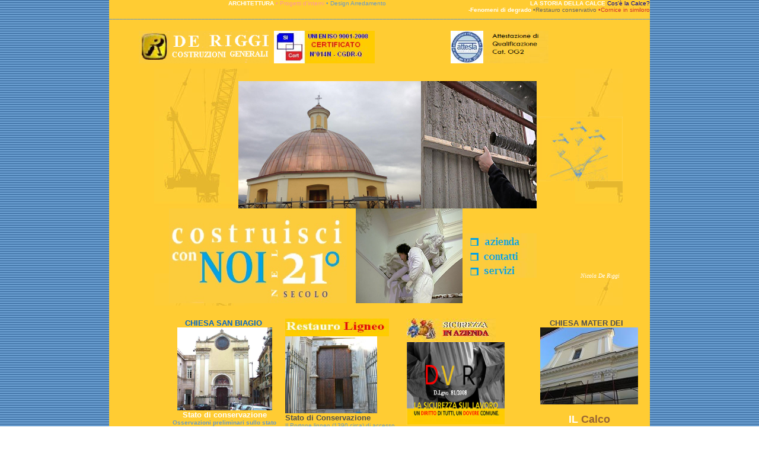

--- FILE ---
content_type: text/html
request_url: https://www.costruzionigeneralisas.it/
body_size: 4429
content:
<html>
<head>
<title> Costruzioni Generali sas!</title>
<title>CostruzioniGenerali sas!</title>
<meta http-equiv="Content-Type" content="text/html; charset=iso-8859-1">
<meta name="Description" content="La Costruzioni Generali sas Ã¨  un'impresa che opera nel settore edilizia civile gi da tre decenni,  divenuta in poco tempo una delle aziende operante nel campo delle ristrutturazioni, restauri, manutenzioni, edili di fabbricati di civile abitazione, opere stradali, opere fognarie e pubblica illuminazione ad aver raggiunto un ottimo equilibro tra la professionalit&agrave di alta qualit&agrave e le esigenze con la quale garantisce ai suoi clienti affidabilit&agrave e qualit&agrave">
<meta name="Keywords" content="costruzioni, costruzioni edili,costruzioni generali, generali, edilizia, edilizia civile, restauro, strade, ponti, opere stradali, opere fognarie, fogne, edifici, restauro edifici, edifici monumentali, edifici architettonici, architettura, restauro facciate, cornicioni, illuminazione, pubblica illuminazione, decori, decori e pitture, pitture, ponteggi, pavimentazione, ristrutturazione, manutenzione, fabbricati, materiali innovativi, recupero edile, rivestimenti, pavimenti, fondazioni, travi, balconi, intonaco, muratura,calcestruzzo, cemento,terrazzo, tettoia">
<meta name="Robots" content="all, index, follow">
<meta name="Revisit-After" content="15 days">
<meta name="Author" content="www.wgsoft.it">
<meta name="Reply-to" content="info@costruzionigeneralisas.it">
<!costruzioni, costruzioni edili, costruzioni generali, generali, edilizia, edilizia civile, restauro, strade, ponti, opere stradali, opere fognarie, fogne, edifici, restauro edifici, edifici monumentali, edifici architettonici, architettura, restauro facciate, cornicioni, illuminazione, pubblica illuminazione, decori, decori e pitture, pitture, ponteggi, pavimentazione, ristrutturazione, manutenzione, fabbricati, materiali innovativi, recupero edile, rivestimenti, pavimenti, fondazioni, travi, balconi, intonaco, muratura,calcestruzzo, cemento,terrazzo, tettoia>
<meta http-equiv="Content-Type" content="text/html; charset=iso-8859-1">
<script language="JavaScript">
<!--
function openpage(pag) {
	if (pag == "edil_pubb") { window.open("edil_pubb.htm","edilizia","toolbar=no, resize=no, scrollbars=yes"," "); }
}
//-->
</script>
<style type="text/css">
A:link,a:visited {text-decoration: none}
A:hover { text-decoration: underline }
h1 {  font-family: Verdana, Arial, Helvetica, sans-serif; font-size: 13px; color: #FFFFFF; font-weight: normal; font-style: normal; line-height: 110%}
h2 {  font-family: Verdana, Arial, Helvetica, sans-serif; font-size: 10px; font-style: normal; font-weight: normal}
h3 {  font-family: "Trebuchet MS"; font-size: 18px; font-style: normal; font-weight: normal; color: #FFFFFF; clip:   rect(   ); line-height: normal; font-variant: normal}
</style>
</head>
<div align="center">
<table width="30" border="0" cellspacing="0" cellpadding="0"bgcolor="ffcc33"><td background="img/sfondoweb.JPG" valign="middle" width="173"> 
   <body bgcolor="#ffffff" text="#ffffff"  background="img/fond_pg.jpg"
  link="#ffffff" vlink="#ffffff" alink="ff0000" leftmargin="0" topmargin="0" marginwidth="0" marginheight="0">
<!-- costruzioni, costruzioni edili, costruzioni generali, edilizia, edilizia civile, restauro, strade, ponti, opere stradali, opere fognarie, fogne, edifici, restauro edifici, edifici monumentali, edifici architettonici, architettura, restauro facciate, cornicioni, illuminazione, pubblica illuminazione, decori, decori e pitture, pitture, ponteggi, pavimentazione, ristrutturazione, manutenzione, fabbricati, materiali innovativi, recupero edile, rivestimenti, pavimenti, fondazioni, travi, balconi, intonaco, muratura,calcestruzzo, cemento,terrazzo, tettoia -->
<! costruzioni, costruzioni edili, dierre costruzioni, dierre, edilizia, edilizia civile, restauro, strade, ponti, opere stradali, opere fognarie, fogne, edifici, restauro edifici, edifici monumentali, edifici architettonici, architettura, restauro facciate, cornicioni, illuminazione, pubblica illuminazione, decori, decori e pitture, pitture, ponteggi, pavimentazione, ristrutturazione, manutenzione, fabbricati, materiali innovativi, recupero edile, rivestimenti, pavimenti, fondazioni, travi, balconi, intonaco, muratura,calcestruzzo, cemento,terrazzo, tettoia >
 </head> <div align="center"> <table width="30" border="0" cellspacing="0" cellpadding="0" bgcolor="ffcc33"><td bgcolor="ffcc33" valign="middle" width="173">   
<br>                 
   <td align="right" width="182"> 
     <table width="820" border="0" cellspacing="0" cellpadding="1" bgcolor="#ffcc33">

     <width="05"> </font><font face="Geneva, Arial, Helvetica, san-serif" size="1"><font face="Verdana, Arial, Helvetica, sans-serif" color="ff0000"><b><a href="http://www.costruzionigeneralisas.it/ARCHONLINE.htm">ARCHITETTURA </a></font></b><font color="#ff9999"> &#149; Progetti d'interni</a></font></b><font color="6699cc"> &#149; Design Arredamento <a><font face="Geneva, Arial, Helvetica, san-serif" size="1"color="#ffcc33">________________________________________<b><font face="Arial, Helvetica, san-serif" size="1"color="000099"><a href="http://www.costruzionigeneralisas.it/calce.htm">LA STORIA DELLA  CALCE </b></font></a><font color="000099">Cos'&egrave la Calce?  <br> 
 <width="20">&nbsp;</font><font face="Geneva, Arial, Helvetica, san-serif" size="1"><font face="Verdana, Arial, Helvetica, sans-serif" color="cfcfcf"><b><a href="http://www.costruzionigeneralisas.it/degrado.htm">-Fenomeni di degrado </a></font></b><font color="666666"> &#149;Restauro conservativo</a></font></b><font color="#cf3333"> &#149;Cornice in similoro </a>
     
     
  </tr> 
 </table>
      <table width="820" border="0" cellspacing="0" cellpadding="0" align="center">
              </td>
          <td width="820"><p align="center"> </b><font face="geneva, Arial, Helvetica, sans-serif" size="1" color="6699cc">________________________________________________________________________________________________________________________________________________________ </b></td>
          </tr>      
 <table border="0" cellspacing="0" cellpadding="0" height="72" align="center" width="820">
  <tr> <br>
    <td bgcolor="ffcc33" width="445"> 
      <table width="341" border="0" cellspacing="2" cellpadding="0">           
       <tr> 
          <td width="10"></td>
          <td> <img src="img/logo1.gif" width=220" height="55"><td width="30"> &nbsp;</td><td><img src="img/si.cert.jpg" width=170" height="55">                
        </tr>
      </table>
       </td>
      <td bgcolor="ffcc33" width="200"> 
     <div align="right"><img src="img/logo_attesta.jpg" width=55" height="55"><img src="img/attestafoto.png" width=110" height="55">
    </td>
     <td bgcolor="ffcc33" width="115" valign="middle" leftmargin="0" topmargin="0" marginwidth="0" marginheight="0"> 
       <div align="center"><font face="Geneva, Arial, Helvetica, san-serif" size="1" color="ffffff">
        </td>        
     </tr>
  </table>
  <table width="820" border="0" cellpadding="0" cellspacing="0" align="center">
   <tr> 
      <td width="30" valign="top" height="348" bgcolor="ffcc33"> 
        <table width="30" border="0" cellspacing="0" cellpadding="0" bgcolor="ffcc33">
          </td>
          </tr>     
        </table>      
      <td bgcolor="ffcc33" align="right" height="400" background="img/gru.jpg"> 
        <br>
        <table border="0" cellpadding="0" cellspacing="0" width="780">
          <tr> 
            <td align="center" width="182"><br>
              <font color="#000000" size="4"><i><b></b></i></font></td>
            <td align="right" valign="top" width="278"><a href="http://www.costruzionigeneralisas.it/cupolaramata.html"> <img src="img/cupola_rame.png" width="308" height="215"></td></td>
            <td valign="top" width="145"><a href="http://www.costruzionigeneralisas.it/res_monum.htm"><img src="img/mon27.jpg" width="195" height="215">            
            <td valign="bottom" width="145" align="right"> 
              <table width="145" border="0" cellspacing="0" cellpadding="0" height="200">
                <tr> 
                  <td width="145"><img src="img/lamp3.jpg" width="145" height="109"></td>              
                </tr>
              </table>
            </td>
          </tr>
        </table>
        <table width="780" border="0" cellspacing="0" cellpadding="0">
          <tr> 
           
             <td> 
              <div align="center"><img src="img/costruisci.JPG" width="300" height="160">
             </td>
            <td width="158" valign="top"><a href="http://www.costruzionigeneralisas.it/decori.htm "><img src="img/dec21.jpg" border="0" align="top" width="180" height="160"></td>
            <td width="125" align="right"> <a href="http://www.costruzionigeneralisas.it/azienda.htm"><img src="img/azienda5.png" width="120" height="25"> <br>
              <div align="right"> <a href="http://www.costruzionigeneralisas.it/contatti.htm"><img src="img/contatti5.png" width="120" height="25"> <br>
            <div align="right"> <a href="http://www.costruzionigeneralisas.it/servizi.htm"><img src="img/servizi5.png" width="120" height="25">
            
            </td>
            <td width="145" valign="bottom"><br><br> 
              <div align="right"> 
                <table width="100" border="0" cellspacing="0" cellpadding="5">
                  <tr> 
                    <td> 
                      <div align="right"><font face="Geneva, Arial, Helvetica, san-serif" size="1" color="ffffff"><!-- 
Inizio Codice Shinystat -->
<script type="text/javascript" language="JavaScript" SRC="http://codice.shinystat.it/cgi-bin/getcod.cgi?USER=dierrecostruzioni"></script>
<noscript>
<A HREF="http://www.shinystat.it/cgi-bin/shinystatv.cgi?USER=dierrecostruzioni" target="_top">
<IMG SRC="http://www.shinystat.it/cgi-bin/shinystat.cgi?USER=dierrecostruzioni" BORDER="0"></A>
</noscript>
<!-- Fine Codice Shinystat -->



         </font></div>
                  </tr><br>
                  <tr>
                    <td>
                      <div align="right"><i><font face="Geneva, Arial, Helvetica, san-serif" size="1" color="ffffff"><font color="0" face="Trebuchet MS"> <font color="000099"> <a href=" https://www.facebook.com/nicoladeriggi/">   Nicola
                      De Riggi</font></i> </font></font></div>
                   <br><br> 
                        </td>
                  </tr>
                </table>
              </td> 
          </tr>
        </table>    
      </td>
      </tr>
    </table>
  <table width="820" border="0" cellspacing="0" cellpadding="0"> 
    <tr><br>
      <td  valign="top" width="190"color="ffcc33>   
<div align="center">   
<a><font face="Geneva, Arial, Helvetica, san-serif" size="1"color="#ffcc33">______<b><font face="geneva, Arial, Helvetica, san-serif" size="2" color="0065cc">CHIESA SAN BIAGIO <br>
<div align="center"><a href="http://www.costruzionigeneralisas.it/chiesasanbiagio2.htm"> <img src="img/sbiagio1.jpg" width="160" height="140" border="0"><br> <b><font face="geneva, Arial, Helvetica, san-serif" size="2" color="ffffff">Stato di conservazione <br>  
<a><font face="Geneva, Arial, Helvetica, san-serif" size="1"color="#6699cc"></a>Osservazioni preliminari sullo stato <br>di conservazione........... <br><br>
                 
 <div align="center">
       <b><font face="Geneva, Arial, Helvetica, san-serif" size="2"color="#ffffff">COPERTURA LIGNEA</b><br>
                      <i><font face="Geneva, Arial, Helvetica, san-serif" size="1"color="#6699cc">Restauro Conservativo</i><br>
<a href="http://www.costruzionigeneralisas.it/sanclemente.html"><img src="img/chiesa_cas.jpg" width="165" height="115" border="0"></a>   <br><br>
 
 <div align="center"> 
 <b><font face="geneva, Arial, Helvetica, san-serif" size="3" color="ffffff">CHIESA SAN GAVINO <br>
<b><font face="Geneva, Arial, Helvetica, san-serif" size="2"color="6699cc"></b>Restauro Conservativo<br>
   
<a href=" http://www.costruzionigeneralisas.it/sangavino1.html"><img src="img/chiesasangavino.jpg" width="165" height="125"border="0"> </a> 
<br><br>


<div align="center">   
 <b><font face="geneva, Arial, Helvetica, san-serif" size="2" color="996633">CHIESA SS. IMMACOLATA 
<a><font face="Geneva, Arial, Helvetica, san-serif" size="1"color="6699cc"></a> <br>Lo scopo di riportare la facciata<br> l'equilibrio tra il suo stato originario <br>
<div align="center"><a href="http://www.costruzionigeneralisas.it/chimmacolata.htm"> <img src="img/f_ch_im1.jpg" width="170" height="115" border="0"></a>  <br><br>


<div align="center">
 <b><font face="geneva, Arial, Helvetica, san-serif" size="2" color="ffffff">RESTAURO PORTALE  
<a><font face="Geneva, Arial, Helvetica, san-serif" size="1"color="0066cc"></a> <br>La superficie lapidea del portale, &egrave <br>costituita da materiale tufaceo color <br>
<a href=" http://www.costruzionigeneralisas.it/portali.htm"><img src="img/puliziap.gif" width="165" height="115"border="0"> </a> 
<br>  <br> 


<td  valign="top" width="190"<color="ffcc33>  
       <div align="center">
<img src="img/restauroligneo.jpg" width="175" height="30" border="0"><a href="http://www.costruzionigeneralisas.it/portoneligneo.htm "> 
<img src="img/portoneultimato_tn.jpg" width="155" height="130" border="0"> 
 <div align="left"><b><font face=" geneva,Arial, Helvetica, san-serif" size="2" color="505050">
Stato di Conservazione </b> <br>
 <a><font face=" geneva,Arial, Helvetica, san-serif" size="1" color="6699cc"></a>
Il Portone ligneo (1390 circa) di accesso <br>alla Chiesa di San Biagio) in Nola (Na)<br>si presentava ricoperto da piÃ¹ strati di<br> vernici...... 
<br><br>
 
<div align="center">
<b><font face="geneva, Arial, Helvetica, san-serif" size="2" color="0065cc">LA RASCHIATURA <br>  <a href="http://www.costruzionigeneralisas.it/res_monum2.htm "> 
<img src="img/mon37.jpg" width="160" height="120" border="0"></a> <br>

<div align="center"><br>
<b><font face="geneva, Arial, Helvetica, san-serif" size="2" color="505050">RESTAURO CONSERVATIVO</b>  <br> <a href="http://www.costruzionigeneralisas.it/chiesamater-dei1.htm"> <img src="img/mater-raschiatura1.jpg" width="160" height="120" border="0"></b> <br><br>

<div align="center">   
<b><font face="geneva, Arial, Helvetica, san-serif" size="2" color="ffffff">RESTAURO ABSIDE</b>  <br> 
<a><font face="geneva, Arial, Helvetica, san-serif" size="1" color="0066cc"></a> Restauro conservativo dell'Abside <br>della Chiesa San Romano posta<br> in Avella (Av).......<br> 
<a href="http://www.costruzionigeneralisas.it/altare.htm"> <img src="img/pav_abs3_tn.jpg" width="160" height="120" border="0"></b> <br><br>
  
  <div align="center">   
<b><font face="geneva, Arial, Helvetica, san-serif" size="2" color="ffffff">CIMITERO</b>  <br> 
<a href="http://www.costruzionigeneralisas.it/res_architet.htm"> <img src="img/cim9.jpg" width="160" height="100" border="0"></b> <br><br>
  
<td  valign="top" width="190"color="ffcc33>   
<div align="left"> 
   <a href="http://www.costruzionigeneralisas.it/dvr_1.htm#normesicur"> <img src="img/s-l.jpg" width="150" height="40"border="0"> <br> <img src="img/sicur_lavoro1.bmp" width="165" height="140" border="0">   
    <br> <br>
 <div align="left">
<b><font face=" verdana,Arial, Helvetica, san-serif" size="4" color="#505050">Recupero<b><font face="verdana,Arial, Helvetica, san-serif" size="4" color="ff3300">Edilizio</b>
<br><a href="http://www.costruzionigeneralisas.it/recuperoedile.htm"><img src="img/casa4.jpg" width="165" height="105"border="0">  </a>
<br><br>  
<div align="left">
 <a href="http://www.costruzionigeneralisas.it/tecnologie.htm"><img src="img/man_fa.bmp" width="175" height="52"border="0"> <a><font face="geneva,Arial, Helvetica, san-serif" size="1" color="6699cc"></a> <br>Le costruzioni, come ogni elemento<br> in natura vengono giornalmente<br> aggredite da agenti esterni ed inesorabilmente invecchiano <br>la facciata e gli aggetti architettonici <br>che .................................<img src="img/AG00092_.GIF" width="12" height="8"border="0"><a href="http://www.costruzionigeneralisas.it/recuperoedile.htm"><b><font face=" verdana,Arial, Helvetica, san-serif" size="2" color="ff0000">Leggi  </a>    
<br>  
<div align="left"><br>
<img src="img/lafinitura.bmp" width="180" height="25" border="0"> <a href="http://www.costruzionigeneralisas.it/res_monum4.htm"> <img src="img/mon38.jpg" width="170" height="120"border="0"> 
<br><br>
 <div align="left">
 <b> <font face="geneva, Arial, Helvetica, san-serif" size="2" color="#000099">PORTALE MATER-DEI
<a href="//www.costruzionigeneralisas.it/mater-portale.htm"><img src="img/ave2.jpg"width="165" height="145"border="0"> </a>
</td>
<br>
<td  valign="top" width="190"color="ffcc33>   
<div align="center"> 
 <a><font face="Geneva, Arial, Helvetica, san-serif" size="1"color="#ffcc33">______<b><font face="geneva, Arial, Helvetica, san-serif" size="2" color="505050">CHIESA MATER DEI  <br>
<div align="center"> 
<a href="http://www.costruzionigeneralisas.it/chiesamater-dei.htm"><img src="img/finitura.mater.jpg" width="165" height="130"border="0">  <br>
<br>

<div align="center">
 <b><font face=" Arial, Helvetica, san-serif" size="4" color="ffffff">IL <b><font face=" Arial, Helvetica, san-serif" size="4" color="996633"> Calco <br> </a><font face=" Arial, Helvetica, san-serif" size="1" color="505050"></a>Il calco &egrave un' impronta di una su_ <br>perficie in rilievo fatta ad arte .....  <br><a href="http://www.costruzionigeneralisas.it/calco.htm "><img src="img/calco.jpg" width="165" height="110" border="0">  
<br> <br>

<div align="center">
<b><font face="geneva, Arial, Helvetica, sans-serif" size="3" color="ffffff">Ponteggio<font face="Geneva, Arial, Helvetica, sans-serif" size="3" color="ff0000">in Sicurezza 
<a><font face="geneva, Arial, Helvetica, sans-serif" size="1" color="111111"></a><br>Le modalit&agrave di montaggio, uso e<br> smontaggio del ponteggio </a><br> <br>
      <a href="ponteggio_dvr.htm"><img src="img/pon-sanbiagio.jpg"width="165" height="120"border="0"> </a>
<br><br>
<div align="center">
  <b><font face="geneva, Arial, Helvetica, san-serif" size="2" color="0065CC">LA PIETRA LAVICA</B><br>
<div align="center">
<a href="http://www.costruzionigeneralisas.it/chimmacolata4.htm"> <img src="img/ch_im_5.jpg" width="165" height="90" border="0"></b> <br>
<br>
<div align="center">
 <b><font face="geneva, Arial, Helvetica, san-serif" size="2" color="ffffff"></b>LA RASATURA <br><a><font face="geneva, Arial, Helvetica, san-serif" size="1" color="0066cc"></a> Per livellare le imperfezioni dello <br>
                                                   intonaco e i solchi creati dall'as_<br> 
                                                   porto delle vecchie cromie  ......     
<a href="http://www.costruzionigeneralisas.it/chiesaavella2.htm"> <img src="img/scartavetratura.jpg" width="170" height="115" border="0">       
 <br><br> 

</tr> 
 </table>
      <table width="820" border="0" cellspacing="0" cellpadding="0" align="center">
              </td>
          <td width="820"><p align="center"> </b><font face="geneva, Arial, Helvetica, sans-serif" size="1" color="6699cc">________________________________________________________________________________________________________________________________________________________</b>
          </tr> 
 </table><br>
      <table width="740" border="0" cellspacing="0" cellpadding="0" align="center">
                   </td>
         
 
   <td width="740"><p align="center"> <b><font face="geneva, Arial, Helvetica, sans-serif" size="1" color="666666"> Copyright 2001-2024 Â© COSTRUZIONI GENERALI  SAS : Traversa Via Roma,6 - 80033 -  CICCIANO - (Na) P.IVA 05469631211 Telefax 081 3596367</a></h>
     <br> 
      <a href="legalnotice.htm">/  Note Legali</a> /<a href="legalnotice.htm">/   Privacy </a>/<a href="index.htm">Home/ <a href="servizi.htm">Servizi</a>/ 
               </embed> 
</object></td></tr>
</table>
<br>
</body>
</html>